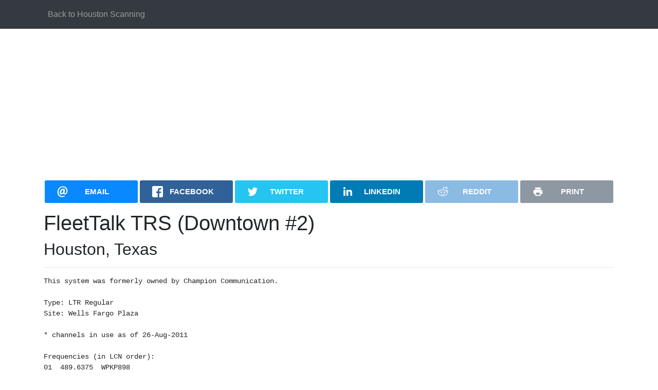

--- FILE ---
content_type: text/html
request_url: https://ericcarlson.net/scanner/houston/champion2.html
body_size: 6358
content:
<!DOCTYPE html>
<html lang="en">

<head>
    <script async src="https://www.googletagmanager.com/gtag/js?id=UA-143182-1"></script>
    <script>
        window.dataLayer = window.dataLayer || [];
        function gtag() { dataLayer.push(arguments); }
        gtag('js', new Date());

        gtag('config', 'UA-143182-1');
    </script>
    <script async src="//pagead2.googlesyndication.com/pagead/js/adsbygoogle.js"></script><script>(adsbygoogle = window.adsbygoogle || []).push({ google_ad_client: "ca-pub-6307997689107308", enable_page_level_ads: true });</script>
    <script language="javascript" src="/js/include.js"></script>

    <title>FleetTalk Trunked Radio System (Downtown #2)</title>

    <meta name="keywords" content="scanner frequencies freq freqs frequency">
    <meta charset="utf-8">
    <meta name="viewport" content="width=device-width, initial-scale=1, shrink-to-fit=no">

    <link rel="stylesheet" href="/vendor/bootstrap/css/bootstrap.min.css">
    <link rel="stylesheet" href="/css/contentwithnav.css">
    <link rel="stylesheet" href="/vendor/rrssb/rrssb.css" />
</head>

<body>
    <script language="javascript">header_scannerHouston();</script>

    <h1>FleetTalk TRS (Downtown #2)</h1>
    <h2>Houston, Texas</h2>

    <hr />

<pre>
This system was formerly owned by Champion Communication.

Type: LTR Regular
Site: Wells Fargo Plaza

* channels in use as of 26-Aug-2011

Frequencies (in LCN order):
01  489.6375  WPKP898
02  
03* 489.5625  WIM410
04  490.8875  WIM410
05* 489.9375  WIM410
06* 489.6875  WIM410
07  490.1125  WIM410
08  490.3625  WIM332  not showing as free channel on 24-May-2008
09* 490.8625  WIM410
10  489.6625  WIM410
11  489.7625  WIM410
12  490.1625  WPKB717  not showing as free channel on 24-May-2008
13  490.3375  WPKP950
14  
15  
16  
17* 489.4875  WIM410
18  
19  490.9875  WPLT770
20* 489.8125  WIM410

Talkgroups:
0-01-128 wrecker service? - spanish
0-01-148 2008 Houston Pride Parade
0-01-148 {8/30/2008} go back to the garage because the person working that area is waiting for you
0-03-080 wrecker service? - {1/24/2017} voice, {1/25/2017} it's for tomorrow, {4/12/2017} voice, trying to get to the damn wreck, {3/10/2018} voice
0-03-101 US Lime Co? - unit calling "lime-co base", dump it, only needs 8 loads, job site, lime
0-03-103 dump trucks
0-03-104 courier service? - deliver it
0-03-105 {6/26/2011} test count, come back in the house
0-03-108 wrecker service
0-03-109 wrecker service
0-03-111 wrecker service
0-03-113 party rentals (moonwalk, slide, etc.)
0-03-114 private security, various apartment complexes (with 0-03-115)
0-03-115 private security, channel 2 (with 0-03-114)
0-03-116 somebody has one of the doors ajar more than likely it's the cleaning crew, it's going to take me awhile to get there
0-03-117 private security, channel 1 (with 0-03-118)
0-03-118 private security, channel 2 (with 0-03-117)
0-03-119 
0-03-121 concrete delivery
0-03-122 wrecker service
0-03-124 
0-03-125 courier service
0-03-126 wrecker service
0-03-129 wrecker service (with 0-05-129)
0-03-130 wrecker service
0-03-132 radio check, {6/5/2011} is there bad weather over there
0-03-133 {6/4/2011} can anyone hear me, can you hear me, i'm beside you, can you hear me
0-03-134 wrecker service
0-03-137 Paradise Group Cemeteries
0-03-138 Paradise Group Cemeteries - {1/8/2011} voice, {2/12/2011} for a member, {5/30/2011 (Memorial Day)} voice, {9/17/2011} voice, {2/11/2012} voice, {3/3/2012} voice, 10 o'clock church, {3/31/2012} they have a service, {8/4/2012} another service behind us, {8/25/2012} voice, {12/28/2012} voice, {1/13/2013} service for monday or tuesday, {1/18/2013} on the work order, {2/26/2013} i had to leave jason at paradise north, hey jason can you call your dirt man and see if needs any dirt and if he does go over to cemetery beautiful, {2/28/2013} hole, open up to see if anything in there, you at north, that awning company, the cemetery, they already measured, {3/7/2013} on those services let jesse lay them out
0-03-195 wrecker service?
0-05-102 inspector has items on punchlist, cement problems
0-05-103 wrecker service
0-05-104 wrecker service
0-05-109 courier service
0-05-112 
0-05-117 armored car service
0-05-118 {2/22/2013} check radio
0-05-119 home medical supply delivery
0-05-123 go straight to S&S, i'll hit will call at S&S, on my way to the shop, everytime i go through webster they want to pull me over because they know i drink, tune-up parts, drop them off there, {1/3/2013} wasn't able to find it, IPD, i'll go by IPD, grab IPD and come on in to worldwide, {1/4/2013} you already did mustang, on my way to houston truck, base to amber, 10x10x15, cox hardware, {1/7/2013} mustang, worldwide, bring it back to the shop, {1/8/2013} whole back of my truck is loaded up, it's just one filter for jim, 15710 JFK, see katrina on 7th floor, back to the shop, {1/21/2013} voice, {2/22/2013} continue my route, williams brothers is the gate next to it, where else do you have to go are you going toward 290, i got some more pickups out there towards 290, leaving william brothers, i got them strapped down, going by beasely tire on your way back, 
0-05-124 i don't know her number, {4/1/2011} that should have been in a big box, i have a little box but it's not heavy, {12/31/2012} voice, {1/3/2013} honk the horn maybe they're inside otherwise get a cup of coffee and go back, this is tiffany i'm done, i have a 13405 which i should have looked at before i left, come on it then, firestone, going to baytown ford, i'm in pearland, from russell's, {1/4/2013} catch them on the way back, something leaking under my truck, 780 normandy, family auto center they got some kind of pick-up, aamco, auto solutions they're still not open, write the time on the ticket and come on in, texas coastal pick-up, leaving sterling, no room to throw your parts just put them in thursday, {1/18/2013} looking at the ticket wrong, bring invoice back we'll collect whenever, {1/21/2013} there's a white building first door there is a ramp drop it off with the dispatcher, look at the time on the ticket
0-05-125 wrecker service
0-05-126 spanish, {5/26/2012} key-ups
0-05-127 
0-05-128 wrecker?
0-05-129 wrecker service (with 0-03-129)
0-05-132 plumbing contractor - {5/24/2011} as long as we're all making money, he told me to charge $150, {8/22/2011} i came back to the shop between calls, did you cut as much sheetrock as you thought you would, 3 feet of hot water line that was the one that was leaking, copper, i couldn't tell which one was hot and cold, they had a union from copper to galvanize, i changed the one on the water heater i changed 10 feet
0-05-135 
0-05-139 exterminator
0-05-140 construction
0-05-143 you have a pickup from the japanese restaurant, want to go across the street, {4/9/2010} ready for pickup
0-05-144 HVAC contractor, channel A (with 0-05-146)
0-05-145 HVAC contractor
0-05-146 HVAC contractor (with 0-05-144)
0-06-108 HVAC contractor
0-06-109 data bursts
0-06-112 wrecker service
0-06-117 
0-06-118 spanish
0-06-120 wrecker service
0-06-123 plumbing contractor - pilot out on water heater, water closet doesn't flush, headed back to the shop, water faucet runs continuously and tub stoppage, water closet leak, kitchen faucet
0-06-125 private security
0-06-127 key-ups
0-06-128 wrecker service
0-06-129 wrecker service
0-06-130 wrecker service
0-06-131 101 i'm clear, possible severe thunderstorm coming in with hail, get your truck under the canopy, i was going to wait for the cleaning crew to get here
0-06-134 trucking
0-06-135 wrecker service
0-06-137 private security
0-06-138 
0-06-139 
0-06-140 wrecker service
0-06-141 container shipping
0-06-143 security? radio checks with several units, base using cancelled callsign WPKU309
0-06-147 spanish/english, hispanic juvenile with possession of marijuana, 3xx units
0-06-150 day care bus
0-06-153 wrecker service
0-06-155 HVAC contractor
0-06-157 wrecker service
0-06-158 
0-06-171 
0-06-192 the shop, 150 black, {6/14/2011} voice
0-09-103 
0-09-108 plumbing contractor - {3/8/2013} unit 9 to unit 7 how much longer to get to the gas tank, 4 miles to go by GPS, it's a 3/4 male adapters going to the unit itself, cut it down to the floor and run a copper transition, we're going to have a filter, 1 hose is long and dirty, water heater, got the water heater ready to come down you want me to go to the supply house and get copper and PVC, got water heater out of attic, {3/9/2013} unit 9 to base, spanish
0-09-111 trucking
0-09-113 wrecker service
0-09-114 wrecker service
0-09-115 wrecker service
0-09-117 wrecker service
0-09-118 wrecker service
0-09-125 wrecker service
0-09-126 wrecker service
0-09-127 base to unit 1
0-09-128 i'm on westheimer
0-09-129 gasoline delivery
0-09-132 wrecker service
0-09-135 wrecker service
0-09-145 propane delivery? - giving update on texas a&m/mizzou football game, wire on the floor, i'll tie it up, 1 pickup or 2, i'm heading back to the shop now, i'll see you when you get here, how about you base, what flavor of beer do you want me to get and put on ice for you, get some bud light, departing conroe high school, {12/5/2009} there was broken glass all over the backyard and pool when i went to pick it up, about 5 years ago when we first got that house, on your way downtown, justin is on his way to cypresswood, {2/20/2010} arrived at longwood, {10/2/2010} they're restriping the lanes, {12/18/2010} blue tape on that heater don't remove it supposedly it didn't work last night, {1/25/2011} number of cylinders i had going out, going out to beaumont, i'm waiting for one of my best drivers to get back, {8/26/2011} ten thousand hours on a yale forklift, i'll call yale, it's as good a shape as the first forklift we had, {1/3/2013} departing wholesale roofing no gas needed, arrived franklin belt, arrived at tractor, departing..., arrived produce row, {1/4/2013} arrived at exxon, little woodrows, 933 oxford address on my paperwork am i delivering to residential, can you get to the backyard, there's also a BBs in the area, little woodrows rice village second attempt still nobody there, just skip them, arrival woodrows in the heights, departing thompson delivery, departing bayou city wall, {1/5/2013} departing woodrows rice village, {1/7/2012} departing lopez, owens corning, terry production and visible changes, terry productions off hazelhurst, you're looking for a house at 933 oxford they did a catering event, made that pickup for you, {1/18/2013} departing stage 3, departing laurenzos washington no gas needed, {1/21/2013} arrived thompson delivery, departing quantum, {2/19/2013} arrived GM freight, 350 base, {2/21/2013} deparing FW walton, {2/22/2013} have them look at the blower motor, salvation army, 350 to base, {3/8/2013} headed up to conroe yet, i loaded 20 20-pounders
0-09-152 appliance service - compressor, what size, a large or small compressor, daniel, large compressor, the kingwood call on forest row i'll be there in an hour, gate code, 45 closed at nasa road one, i forgot to tell you they still have a balance on their credit card on that 489, ok paul i'll take care of it, part number, two appliances, refrigerator and what else, front loader
0-11-131 
0-12-101 
0-12-110 
0-12-136 
0-17-076 wrecker service - {3/23/2013} hey that private investigator do you still read me on this net, that truck came out real good, every district 4 wrecker came and looked at this truck, talking about i need to get those overloads, so you can pickup that heavy weight, i towed them, you riding around with your radios on how do they sound, {3/24/2013} key-up, {3/25/2013} 529 and eldridge, i don't know how he passed inspection on that truck
0-17-078 {3/21/2013} key-ups
0-17-095 wrecker service - {8/20/2012} disabled vehilce, hook that thing up and get it out of the road, wreck was supposed to be at veterans
0-17-108 wrecker service - voice inversion, {11/29/2012} key-up, {12/4/2012} voice, {12/29/2012} voice, bad starter on it, bad battery in mine, sitting at the chevron 290 and 6, let's roll, {12/30/2012} find that wreck
0-17-109 
0-17-114 private security - units calling "central," show me arriving, noise complaint
0-17-115 wrecker service - {9/17/2012} humble PD, tow it, BMW
0-17-116 wrecker service - {1/23/2010} voice, {2/5/2010} high or neutral which ever way, {2/10/2010} i wish i could drive two trucks at the same time, {2/17/2010} i got a prisoner got it at westheimer and the belt
0-17-117 courier service - {4/20/2010} pick-ups, {5/28/2010} regular collect, direct
0-17-118 landscape supply delivery - {1/16/2010} spanish, {3/28/2010} anyone hear me, {5/26/2010} spanish, {6/19/2010} spanish, {10/30/2010} to the front for a customer, loading the truck, {11/13/2010} 2 trucks to preload, {2/12/2011} voice, {5/21/2011} loader, only needs 2 yards of top soil, {8/26/2011} do i have to collect, she said she would leave a check there or something, {11/19/2011} truck in the back he's going to take a yard of shredded yard wood i wasn't going to charge him, {3/31/2012} she'll show you where to dump she wants it in the back on the side of the driveway, {12/30/2012} spanish, {12/31/2012} spanish, {1/3/2013} spanish, {1/7/2013} spanish, {1/18/2013} can you send somebody to check both tanks please, {2/23/2013} spanish, what is supposed to be red, the plant bark is the wrong color, the red the regular one, so you already dropped it, try to talk the lady into taking it or shovel it back into the truck, {3/8/2013} he wants mulch, compost, load of soft soil in front of the office
0-17-119 wrecker service - {5/8/2010} voice, {5/9/2010} voice, {6/5/2010} voice, that was a lee wrecker driver trying to say i was late, fast tow both of them be out here, {6/18/2010} 4200 san jacinto behind the fiesta, 3100 cleburne lady broken down at TSU
0-17-120 pool service - what's the zip code, customer, leaving here and going to roberts, keep the gate closed there is a dog in there, what are you doing to that pool, dorsey house, the pool, conduit, spare pump, en route to the shop, portable pump, add water to the pool
0-17-122 
0-17-125 the county chip will be in the truck
0-17-131 Texas Protection Services - where you at, i'll call her when i get there to let her know, 100 to 101, our first contract, talk about assign units numbers, who was our first, i'll work the flea market, couple of officers, this contract is crucial to us you have to be on time, sign in front of the hopsital says pharmacy, next to the doctor's hospital, need to get her firearms training, she'll go to the range with you, make sure people know how to shoot well, hang out until she leaves, {7/1/2012} voice, code 4, 10-4 (hearing one side only, where is the other side???), charlie romeo code 4, 10-4 charlie romeo, on post already, that's clear, charlie romeo code 4, 45 code 4, charlie romeo code 4
0-17-134 wrecker service
0-17-137 we'll get a used tire and a used wheel and try to work it out
0-17-140 is he buying the part for this truck, i'm still working on the truck, when will you be back to the office, don't forget to turn your paperwork in, 1x2 is rotten, fascia is damaged, that job, julio let me know when you finish that gutter cleaning they're at they're last job
0-17-148 
0-17-149 wrecker service
0-17-150 
0-17-153 private security, 5xx units
0-17-154 going back to dispatch, 5xx units (with 0-17-153?)
0-17-156 private security - we had that glass break over there, i was waiting over an hour for the key holder to get there, $25 fine to the last person in the car if i find ashes in anyone's car
0-17-160 data bursts
0-17-187 Microsoft Convergence Conference? buses - if they want a ride to the convention center they have to go to the westin galleria, at the crowne plaza, bus coming from george r brown right now, i need a bus the derek, i have guests waiting, at the doubletree we have not had a bus come by since 11:30, hotel 31
0-17-187 {2/28/2015} voice inversion, {3/1/2015} voice inversion, {1/16/2016} voice inversion
0-20-105 unit 3 to canary club, used wrong bulbs, voltage, 11 clear, i'm on way to mason
0-20-109 courier service
0-20-110 spanish
0-20-115 wrecker service
0-20-117 wrecker service
0-20-118 
0-20-120 vehicle is not here
0-20-121 dump trucks
0-20-125 plumbing contractor
0-20-129 wrecker service
0-20-131 wrecker service
0-20-133 courier service
</pre>

    <script language="javascript">footer_scannerHouston();</script>
</body>
</html>

--- FILE ---
content_type: text/html; charset=utf-8
request_url: https://www.google.com/recaptcha/api2/aframe
body_size: 266
content:
<!DOCTYPE HTML><html><head><meta http-equiv="content-type" content="text/html; charset=UTF-8"></head><body><script nonce="Iy9vnIP58_PorYgnW-byMw">/** Anti-fraud and anti-abuse applications only. See google.com/recaptcha */ try{var clients={'sodar':'https://pagead2.googlesyndication.com/pagead/sodar?'};window.addEventListener("message",function(a){try{if(a.source===window.parent){var b=JSON.parse(a.data);var c=clients[b['id']];if(c){var d=document.createElement('img');d.src=c+b['params']+'&rc='+(localStorage.getItem("rc::a")?sessionStorage.getItem("rc::b"):"");window.document.body.appendChild(d);sessionStorage.setItem("rc::e",parseInt(sessionStorage.getItem("rc::e")||0)+1);localStorage.setItem("rc::h",'1769221643893');}}}catch(b){}});window.parent.postMessage("_grecaptcha_ready", "*");}catch(b){}</script></body></html>

--- FILE ---
content_type: application/javascript
request_url: https://ericcarlson.net/js/include.js
body_size: 3375
content:
function header_scannerMoCo() {
    header_generic_navigateBackToIndexHtml("Montgomery County, Maryland Scanning");
    pageContainer();
    ad_scannerMoCo();
    header_generic_socialButtons();
}

function header_scannerHouston() {
    header_generic_navigateBackToIndexHtml("Houston Scanning");
    pageContainer();
    ad_scannerHouston();
    header_generic_socialButtons();
}

function header_crimeStats() {
    header_generic_navigateBackToIndexHtml("Houston Crime Statistics");
    pageContainer();
    ad_crimeStats();
    header_generic_socialButtons();
}

function pageContainer() {
    document.write( "<div class=\"container\">" );
}

function header_generic_navigateBackToIndexHtml( strSiteName ) {
    document.write(
        "<nav class=\"navbar navbar-expand-lg navbar-dark bg-dark fixed-top\"> \
            <div class=\"container\"> \
                <button class=\"navbar-toggler\" type=\"button\" data-toggle=\"collapse\" data-target=\"#navbarResponsive\" \
                        aria-controls=\"navbarResponsive\" aria-expanded=\"false\" aria-label=\"Toggle navigation\"> \
                    <span class=\"navbar-toggler-icon\"></span> \
                </button> \
                <div class=\"collapse navbar-collapse\" id=\"navbarResponsive\"> \
                    <ul class=\"navbar-nav\"> \
                        <li class=\"nav-item\"> \
                            <a class=\"nav-link\" href=\"index.html\">Back to " + strSiteName + "</a> \
                        </li> \
                    </ul> \
                </div> \
            </div> \
        </nav>"
    );
}

function footer_scannerMoCo() {
    footerContent_scannerMoCo();
    footerContent_generic_divCloseAndEndOfPageScripts();
}

function footer_scannerHouston() {
    footerContent_scannerHouston();
    footerContent_generic_divCloseAndEndOfPageScripts();
}

function footer_crimeStats_withMap() {
    footerContent_crimeStats();
    footerContent_generic_divCloseAndEndOfPageScripts();
    document.write(
        "<script async defer src=\"https://maps.googleapis.com/maps/api/js?key=AIzaSyCAibAnCSaAbe3IVGnpN4-xpXfuiRLJ96Y&callback=initMap\"></script>"
    );
}

function footer_crimeStats_noMap() {
    footerContent_crimeStats();
    footerContent_generic_divCloseAndEndOfPageScripts();
}

function footerContent_scannerMoCo() {
    //ad_scannerMoCo();
    footerContent_generic_signOff(true);
}

function footerContent_scannerHouston() {
    //ad_scannerHouston();
    footerContent_generic_signOff(true);
}

function footerContent_crimeStats() {
    //ad_crimeStats();
    footerContent_generic_signOff(false);
}

function footerContent_generic_divCloseAndEndOfPageScripts() {
    document.write("</div>");
    footerContent_generic_endOfPageScripts();
}

function footerContent_generic_endOfPageScripts() {
    document.write(
        "<script src=\"/vendor/jquery/jquery.min.js\"></script> \
        <script src=\"/vendor/bootstrap/js/bootstrap.bundle.min.js\"></script>"
    );
    footerContent_generic_socialShareScriptLinks();
}

function footerContent_generic_socialShareScriptLinks() {
    document.write( 
        "<script src=\"/vendor/rrssb/rrssb.min.js\"></script> \
        <script type=\"text/javascript\">configureSocialButtons();</script>"
    );
}

function footerContent_generic_signOff( bLicense ) {
    document.write("<div class=\"text-center\"> <small> ericccarlson [at] hotmail [dot] com<br />");
    if( bLicense ) {
        document.write(
            "This page is licensed under a <a href= \"https://creativecommons.org/licenses/by-nc-sa/4.0/\"> \
            Creative Commons License</a>.<br />"
        );
    }
    lastModifiedDate();
    document.write("</small> </div>");
}

function lastModifiedDate() {
    var last = new Date(document.lastModified);
    document.write("This page last updated " + last.toLocaleString() + ".");
}

function ad_scannerMoCo() {
    ad("ca-pub-6307997689107308", "4791317015");
}

function ad_scannerHouston() {
    ad("ca-pub-6307997689107308", "7413610928");
}

function ad_crimeStats() {
    ad("ca-pub-6307997689107308", "3323156829");
}

function ad(client, slot) {
    document.write(
        "<ins class=\"adsbygoogle\" \
            style=\"display:block\" \
            data-ad-client=\"" + client + "\" \
            data-ad-slot=\"" + slot +"\" \
            data-ad-format=\"auto\"></ins> \
        <script> \
            (adsbygoogle = window.adsbygoogle || []).push({}); \
        </script>"
    );
}

function configureSocialButtons() {
    jQuery(document).ready(function ($) {

        $('.rrssb-buttons').rrssb({
            // required:
            title: $(document).attr('title'),
            url: $(location).attr('href'),

            // optional:
            description: $(document).attr('title'),
            emailBody: $(document).attr('title') + '\r\n' + $(location).attr('href')
        });
    });
}

function header_generic_socialButtons() {
    document.write(
        "<div class=\"row\"> \
            <div class=\"col-lg-12 text-center\" style=\"padding-top:15px; padding-bottom:15px;\"> \
                <ul class=\"rrssb-buttons clearfix\"> \
                    <li class=\"rrssb-email\"> \
                        <a href=\"mailto:\"> \
                            <span class=\"rrssb-icon\"><svg xmlns=\"http://www.w3.org/2000/svg\" viewBox=\"0 0 28 28\"><path d=\"M20.11 26.147c-2.335 1.05-4.36 1.4-7.124 1.4C6.524 27.548.84 22.916.84 15.284.84 7.343 6.602.45 15.4.45c6.854 0 11.8 4.7 11.8 11.252 0 5.684-3.193 9.265-7.398 9.3-1.83 0-3.153-.934-3.347-2.997h-.077c-1.208 1.986-2.96 2.997-5.023 2.997-2.532 0-4.36-1.868-4.36-5.062 0-4.75 3.503-9.07 9.11-9.07 1.713 0 3.7.4 4.6.972l-1.17 7.203c-.387 2.298-.115 3.3 1 3.4 1.674 0 3.774-2.102 3.774-6.58 0-5.06-3.27-8.994-9.304-8.994C9.05 2.87 3.83 7.545 3.83 14.97c0 6.5 4.2 10.2 10 10.202 1.987 0 4.09-.43 5.647-1.245l.634 2.22zM16.647 10.1c-.31-.078-.7-.155-1.207-.155-2.572 0-4.596 2.53-4.596 5.53 0 1.5.7 2.4 1.9 2.4 1.44 0 2.96-1.83 3.31-4.088l.592-3.72z\" /></svg></span> \
                            <span class=\"rrssb-text\">email</span> \
                        </a> \
                    </li> \
                    <li class=\"rrssb-facebook\"> \
                        <a href=\"https://www.facebook.com/sharer/sharer.php\" class=\"popup\"> \
                            <span class=\"rrssb-icon\"><svg xmlns=\"http://www.w3.org/2000/svg\" viewBox=\"0 0 29 29\"><path d=\"M26.4 0H2.6C1.714 0 0 1.715 0 2.6v23.8c0 .884 1.715 2.6 2.6 2.6h12.393V17.988h-3.996v-3.98h3.997v-3.062c0-3.746 2.835-5.97 6.177-5.97 1.6 0 2.444.173 2.845.226v3.792H21.18c-1.817 0-2.156.9-2.156 2.168v2.847h5.045l-.66 3.978h-4.386V29H26.4c.884 0 2.6-1.716 2.6-2.6V2.6c0-.885-1.716-2.6-2.6-2.6z\" /></svg></span> \
                            <span class=\"rrssb-text\">facebook</span> \
                        </a> \
                    </li> \
                    <li class=\"rrssb-twitter\"> \
                        <a href=\"https://twitter.com/intent/tweet\" \
                            class=\"popup\"> \
                            <span class=\"rrssb-icon\"><svg xmlns=\"http://www.w3.org/2000/svg\" viewBox=\"0 0 28 28\"><path d=\"M24.253 8.756C24.69 17.08 18.297 24.182 9.97 24.62a15.093 15.093 0 0 1-8.86-2.32c2.702.18 5.375-.648 7.507-2.32a5.417 5.417 0 0 1-4.49-3.64c.802.13 1.62.077 2.4-.154a5.416 5.416 0 0 1-4.412-5.11 5.43 5.43 0 0 0 2.168.387A5.416 5.416 0 0 1 2.89 4.498a15.09 15.09 0 0 0 10.913 5.573 5.185 5.185 0 0 1 3.434-6.48 5.18 5.18 0 0 1 5.546 1.682 9.076 9.076 0 0 0 3.33-1.317 5.038 5.038 0 0 1-2.4 2.942 9.068 9.068 0 0 0 3.02-.85 5.05 5.05 0 0 1-2.48 2.71z\" /></svg></span> \
                            <span class=\"rrssb-text\">twitter</span> \
                        </a> \
                    </li> \
                    <li class=\"rrssb-linkedin\"> \
                        <a href=\"http://www.linkedin.com/shareArticle?mini=true\" class=\"popup\"> \
                            <span class=\"rrssb-icon\"> \
                                <svg xmlns=\"http://www.w3.org/2000/svg\" viewBox=\"0 0 28 28\"><path d=\"M25.424 15.887v8.447h-4.896v-7.882c0-1.98-.71-3.33-2.48-3.33-1.354 0-2.158.91-2.514 1.802-.13.315-.162.753-.162 1.194v8.216h-4.9s.067-13.35 0-14.73h4.9v2.087c-.01.017-.023.033-.033.05h.032v-.05c.65-1.002 1.812-2.435 4.414-2.435 3.222 0 5.638 2.106 5.638 6.632zM5.348 2.5c-1.676 0-2.772 1.093-2.772 2.54 0 1.42 1.066 2.538 2.717 2.546h.032c1.71 0 2.77-1.132 2.77-2.546C8.056 3.593 7.02 2.5 5.344 2.5h.005zm-2.48 21.834h4.896V9.604H2.867v14.73z\" /></svg> \
                            </span> \
                            <span class=\"rrssb-text\">linkedin</span> \
                        </a> \
                    </li> \
                    <li class=\"rrssb-reddit\"> \
                        <a href=\"http://www.reddit.com/submit\" class=\"popup\"> \
                            <span class=\"rrssb-icon\"> \
                                <svg xmlns=\"http://www.w3.org/2000/svg\" viewBox=\"0 0 28 28\"><path d=\"M11.794 15.316c0-1.03-.835-1.895-1.866-1.895-1.03 0-1.893.866-1.893 1.896s.863 1.9 1.9 1.9c1.023-.016 1.865-.916 1.865-1.9zM18.1 13.422c-1.03 0-1.895.864-1.895 1.895 0 1 .9 1.9 1.9 1.865 1.03 0 1.87-.836 1.87-1.865-.006-1.017-.875-1.917-1.875-1.895zM17.527 19.79c-.678.68-1.826 1.007-3.514 1.007h-.03c-1.686 0-2.834-.328-3.51-1.005a.677.677 0 0 0-.958 0c-.264.265-.264.7 0 1 .943.9 2.4 1.4 4.5 1.402.005 0 0 0 0 0 .005 0 0 0 0 0 2.066 0 3.527-.46 4.47-1.402a.678.678 0 0 0 .002-.958c-.267-.334-.688-.334-.988-.043z\" /><path d=\"M27.707 13.267a3.24 3.24 0 0 0-3.236-3.237c-.792 0-1.517.287-2.08.76-2.04-1.294-4.647-2.068-7.44-2.218l1.484-4.69 4.062.955c.07 1.4 1.3 2.6 2.7 2.555a2.696 2.696 0 0 0 2.695-2.695C25.88 3.2 24.7 2 23.2 2c-1.06 0-1.98.616-2.42 1.508l-4.633-1.09a.683.683 0 0 0-.803.454l-1.793 5.7C10.55 8.6 7.7 9.4 5.6 10.75c-.594-.45-1.3-.75-2.1-.72-1.785 0-3.237 1.45-3.237 3.2 0 1.1.6 2.1 1.4 2.69-.04.27-.06.55-.06.83 0 2.3 1.3 4.4 3.7 5.9 2.298 1.5 5.3 2.3 8.6 2.325 3.227 0 6.27-.825 8.57-2.325 2.387-1.56 3.7-3.66 3.7-5.917 0-.26-.016-.514-.05-.768.965-.465 1.577-1.565 1.577-2.698zm-4.52-9.912c.74 0 1.3.6 1.3 1.3a1.34 1.34 0 0 1-2.683 0c.04-.655.596-1.255 1.396-1.3zM1.646 13.3c0-1.038.845-1.882 1.883-1.882.31 0 .6.1.9.21-1.05.867-1.813 1.86-2.26 2.9-.338-.328-.57-.728-.57-1.26zm20.126 8.27c-2.082 1.357-4.863 2.105-7.83 2.105-2.968 0-5.748-.748-7.83-2.105-1.99-1.3-3.087-3-3.087-4.782 0-1.784 1.097-3.484 3.088-4.784 2.08-1.358 4.86-2.106 7.828-2.106 2.967 0 5.7.7 7.8 2.106 1.99 1.3 3.1 3 3.1 4.784C24.86 18.6 23.8 20.3 21.8 21.57zm4.014-6.97c-.432-1.084-1.19-2.095-2.244-2.977.273-.156.59-.245.928-.245 1.036 0 1.9.8 1.9 1.9a2.073 2.073 0 0 1-.57 1.327z\" /></svg> \
                            </span> \
                            <span class=\"rrssb-text\">reddit</span> \
                        </a> \
                    </li> \
                    <li class=\"rrssb-print\"> \
                        <a href=\"javascript:window.print()\"> \
                            <span class=\"rrssb-icon\"> \
                                <svg viewbox=\"0 0 24 24\"><path fill=\"#000000\" d=\"M18,3H6V7H18M19,12A1,1 0 0,1 18,11A1,1 0 0,1 19,10A1,1 0 0,1 20,11A1,1 0 0,1 19,12M16,19H8V14H16M19,8H5A3,3 0 0,0 2,11V17H6V21H18V17H22V11A3,3 0 0,0 19,8Z\"></path></svg> \
                            </span> \
                            <span class=\"rrssb-text\">print</span> \
                        </a> \
                    </li> \
                </ul> \
            </div> \
        </div>"
    );
}